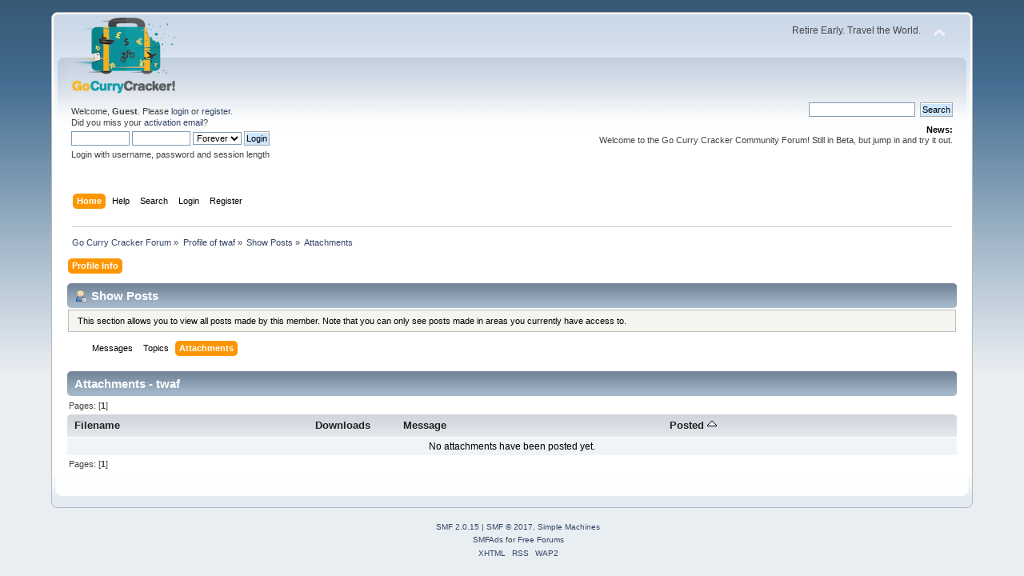

--- FILE ---
content_type: text/html; charset=ISO-8859-1
request_url: https://forum.gocurrycracker.com/index.php?action=profile;u=814;area=showposts;sa=attach;sort=posted;asc
body_size: 3214
content:
<!DOCTYPE html PUBLIC "-//W3C//DTD XHTML 1.0 Transitional//EN" "http://www.w3.org/TR/xhtml1/DTD/xhtml1-transitional.dtd">
<html xmlns="http://www.w3.org/1999/xhtml">
<head>
	<link rel="stylesheet" type="text/css" href="https://forum.gocurrycracker.com/Themes/default/css/index.css?fin20" />
	<link rel="stylesheet" type="text/css" href="https://forum.gocurrycracker.com/Themes/default/css/webkit.css" />
	<script type="text/javascript" src="https://forum.gocurrycracker.com/Themes/default/scripts/script.js?fin20"></script>
	<script type="text/javascript" src="https://forum.gocurrycracker.com/Themes/default/scripts/theme.js?fin20"></script>
	<script type="text/javascript"><!-- // --><![CDATA[
		var smf_theme_url = "https://forum.gocurrycracker.com/Themes/default";
		var smf_default_theme_url = "https://forum.gocurrycracker.com/Themes/default";
		var smf_images_url = "https://forum.gocurrycracker.com/Themes/default/images";
		var smf_scripturl = "https://forum.gocurrycracker.com/index.php?PHPSESSID=8f1059451493272e5f0c79ac28cd51d6&amp;";
		var smf_iso_case_folding = false;
		var smf_charset = "ISO-8859-1";
		var ajax_notification_text = "Loading...";
		var ajax_notification_cancel_text = "Cancel";
	// ]]></script>
	<meta http-equiv="Content-Type" content="text/html; charset=ISO-8859-1" />
	<meta name="description" content="Show Posts - twaf" />
	<title>Show Posts - twaf</title>
	<link rel="help" href="https://forum.gocurrycracker.com/index.php?PHPSESSID=8f1059451493272e5f0c79ac28cd51d6&amp;action=help" />
	<link rel="search" href="https://forum.gocurrycracker.com/index.php?PHPSESSID=8f1059451493272e5f0c79ac28cd51d6&amp;action=search" />
	<link rel="contents" href="https://forum.gocurrycracker.com/index.php?PHPSESSID=8f1059451493272e5f0c79ac28cd51d6&amp;" />
	<link rel="alternate" type="application/rss+xml" title="Go Curry Cracker Forum - RSS" href="https://forum.gocurrycracker.com/index.php?PHPSESSID=8f1059451493272e5f0c79ac28cd51d6&amp;type=rss;action=.xml" />
	<script type="text/javascript">
		(function(i,s,o,g,r,a,m){i['GoogleAnalyticsObject']=r;i[r]=i[r]||function(){
			(i[r].q=i[r].q||[]).push(arguments)},i[r].l=1*new Date();a=s.createElement(o),
			m=s.getElementsByTagName(o)[0];a.async=1;a.src=g;m.parentNode.insertBefore(a,m)
		})(window,document,'script','//www.google-analytics.com/analytics.js','ga');

		ga('create', 'UA-45230429-1', 'forum.gocurrycracker.com');
		ga('send', 'pageview');
	</script>
</head>
<body>
<div id="wrapper" style="width: 90%">
	<div id="header"><div class="frame">
		<div id="top_section">
			<h1 class="forumtitle">
				<a href="https://forum.gocurrycracker.com/index.php?PHPSESSID=8f1059451493272e5f0c79ac28cd51d6&amp;"><img src="http://gocurrycracker.com/wp-content/uploads/2018/01/logo_rgb_100_2.png" alt="Go Curry Cracker Forum" /></a>
			</h1>
			<img id="upshrink" src="https://forum.gocurrycracker.com/Themes/default/images/upshrink.png" alt="*" title="Shrink or expand the header." style="display: none;" />
			<div id="siteslogan" class="floatright">Retire Early. Travel the World.</div>
		</div>
		<div id="upper_section" class="middletext">
			<div class="user">
				<script type="text/javascript" src="https://forum.gocurrycracker.com/Themes/default/scripts/sha1.js"></script>
				<form id="guest_form" action="https://forum.gocurrycracker.com/index.php?PHPSESSID=8f1059451493272e5f0c79ac28cd51d6&amp;action=login2" method="post" accept-charset="ISO-8859-1"  onsubmit="hashLoginPassword(this, 'f2f10db1d292b03f00dc994787f371e4');">
					<div class="info">Welcome, <strong>Guest</strong>. Please <a href="https://forum.gocurrycracker.com/index.php?PHPSESSID=8f1059451493272e5f0c79ac28cd51d6&amp;action=login">login</a> or <a href="https://forum.gocurrycracker.com/index.php?PHPSESSID=8f1059451493272e5f0c79ac28cd51d6&amp;action=register">register</a>.<br />Did you miss your <a href="https://forum.gocurrycracker.com/index.php?PHPSESSID=8f1059451493272e5f0c79ac28cd51d6&amp;action=activate">activation email</a>?</div>
					<input type="text" name="user" size="10" class="input_text" />
					<input type="password" name="passwrd" size="10" class="input_password" />
					<select name="cookielength">
						<option value="60">1 Hour</option>
						<option value="1440">1 Day</option>
						<option value="10080">1 Week</option>
						<option value="43200">1 Month</option>
						<option value="-1" selected="selected">Forever</option>
					</select>
					<input type="submit" value="Login" class="button_submit" /><br />
					<div class="info">Login with username, password and session length</div>
					<input type="hidden" name="hash_passwrd" value="" /><input type="hidden" name="ad93367a" value="f2f10db1d292b03f00dc994787f371e4" />
				</form>
			</div>
			<div class="news normaltext">
				<form id="search_form" action="https://forum.gocurrycracker.com/index.php?PHPSESSID=8f1059451493272e5f0c79ac28cd51d6&amp;action=search2" method="post" accept-charset="ISO-8859-1">
					<input type="text" name="search" value="" class="input_text" />&nbsp;
					<input type="submit" name="submit" value="Search" class="button_submit" />
					<input type="hidden" name="advanced" value="0" /></form>
				<h2>News: </h2>
				<p>Welcome to the Go Curry Cracker Community Forum! Still in Beta, but jump in and try it out.</p>
			</div>
		</div>
		<br class="clear" />
		<script type="text/javascript"><!-- // --><![CDATA[
			var oMainHeaderToggle = new smc_Toggle({
				bToggleEnabled: true,
				bCurrentlyCollapsed: false,
				aSwappableContainers: [
					'upper_section'
				],
				aSwapImages: [
					{
						sId: 'upshrink',
						srcExpanded: smf_images_url + '/upshrink.png',
						altExpanded: 'Shrink or expand the header.',
						srcCollapsed: smf_images_url + '/upshrink2.png',
						altCollapsed: 'Shrink or expand the header.'
					}
				],
				oThemeOptions: {
					bUseThemeSettings: false,
					sOptionName: 'collapse_header',
					sSessionVar: 'ad93367a',
					sSessionId: 'f2f10db1d292b03f00dc994787f371e4'
				},
				oCookieOptions: {
					bUseCookie: true,
					sCookieName: 'upshrink'
				}
			});
		// ]]></script>
		<div id="main_menu">
			<ul class="dropmenu" id="menu_nav">
				<li id="button_home">
					<a class="active firstlevel" href="https://forum.gocurrycracker.com/index.php?PHPSESSID=8f1059451493272e5f0c79ac28cd51d6&amp;">
						<span class="last firstlevel">Home</span>
					</a>
				</li>
				<li id="button_help">
					<a class="firstlevel" href="https://forum.gocurrycracker.com/index.php?PHPSESSID=8f1059451493272e5f0c79ac28cd51d6&amp;action=help">
						<span class="firstlevel">Help</span>
					</a>
				</li>
				<li id="button_search">
					<a class="firstlevel" href="https://forum.gocurrycracker.com/index.php?PHPSESSID=8f1059451493272e5f0c79ac28cd51d6&amp;action=search">
						<span class="firstlevel">Search</span>
					</a>
				</li>
				<li id="button_login">
					<a class="firstlevel" href="https://forum.gocurrycracker.com/index.php?PHPSESSID=8f1059451493272e5f0c79ac28cd51d6&amp;action=login">
						<span class="firstlevel">Login</span>
					</a>
				</li>
				<li id="button_register">
					<a class="firstlevel" href="https://forum.gocurrycracker.com/index.php?PHPSESSID=8f1059451493272e5f0c79ac28cd51d6&amp;action=register">
						<span class="last firstlevel">Register</span>
					</a>
				</li>
			</ul>
		</div>
		<br class="clear" />
	</div></div>
	<div id="content_section"><div class="frame">
		<div id="main_content_section">
	<div class="navigate_section">
		<ul>
			<li>
				<a href="https://forum.gocurrycracker.com/index.php?PHPSESSID=8f1059451493272e5f0c79ac28cd51d6&amp;"><span>Go Curry Cracker Forum</span></a> &#187;
			</li>
			<li>
				<a href="https://forum.gocurrycracker.com/index.php?PHPSESSID=8f1059451493272e5f0c79ac28cd51d6&amp;action=profile;u=814"><span>Profile of twaf</span></a> &#187;
			</li>
			<li>
				<a href="https://forum.gocurrycracker.com/index.php?PHPSESSID=8f1059451493272e5f0c79ac28cd51d6&amp;action=profile;u=814;area=showposts"><span>Show Posts</span></a> &#187;
			</li>
			<li class="last">
				<a href="https://forum.gocurrycracker.com/index.php?PHPSESSID=8f1059451493272e5f0c79ac28cd51d6&amp;action=profile;u=814;area=showposts;sa=attach"><span>Attachments</span></a>
			</li>
		</ul>
	</div>
<div id="admin_menu">
	<ul class="dropmenu" id="dropdown_menu_1">
			<li><a class="active firstlevel" href="#"><span class="firstlevel">Profile Info</span></a>
				<ul>
					<li>
						<a href="https://forum.gocurrycracker.com/index.php?PHPSESSID=8f1059451493272e5f0c79ac28cd51d6&amp;action=profile;area=summary;u=814"><span>Summary</span></a>
					</li>
					<li>
						<a href="https://forum.gocurrycracker.com/index.php?PHPSESSID=8f1059451493272e5f0c79ac28cd51d6&amp;action=profile;area=statistics;u=814"><span>Show Stats</span></a>
					</li>
					<li>
						<a class="chosen" href="https://forum.gocurrycracker.com/index.php?PHPSESSID=8f1059451493272e5f0c79ac28cd51d6&amp;action=profile;area=showposts;u=814"><span>Show Posts...</span></a>
						<ul>
							<li>
								<a href="https://forum.gocurrycracker.com/index.php?PHPSESSID=8f1059451493272e5f0c79ac28cd51d6&amp;action=profile;area=showposts;sa=messages;u=814"><span>Messages</span></a>
							</li>
							<li>
								<a href="https://forum.gocurrycracker.com/index.php?PHPSESSID=8f1059451493272e5f0c79ac28cd51d6&amp;action=profile;area=showposts;sa=topics;u=814"><span>Topics</span></a>
							</li>
							<li>
								<a href="https://forum.gocurrycracker.com/index.php?PHPSESSID=8f1059451493272e5f0c79ac28cd51d6&amp;action=profile;area=showposts;sa=attach;u=814"><span>Attachments</span></a>
							</li>
						</ul>
					</li>
				</ul>
			</li>
	</ul>
</div>
<div id="admin_content">
	<div class="cat_bar">
		<h3 class="catbg">
			<span class="ie6_header floatleft"><img src="https://forum.gocurrycracker.com/Themes/default/images/icons/profile_sm.gif" alt="" class="icon" />Show Posts
			</span>
		</h3>
	</div>
	<p class="windowbg description">
		This section allows you to view all posts made by this member. Note that you can only see posts made in areas you currently have access to.
	</p>
	<div id="adm_submenus">
		<ul class="dropmenu">
			<li>
				<a class="firstlevel" href="https://forum.gocurrycracker.com/index.php?PHPSESSID=8f1059451493272e5f0c79ac28cd51d6&amp;action=profile;area=showposts;sa=messages;u=814"><span class="firstlevel">Messages</span></a>
			</li>
			<li>
				<a class="firstlevel" href="https://forum.gocurrycracker.com/index.php?PHPSESSID=8f1059451493272e5f0c79ac28cd51d6&amp;action=profile;area=showposts;sa=topics;u=814"><span class="firstlevel">Topics</span></a>
			</li>
			<li>
				<a class="active firstlevel" href="https://forum.gocurrycracker.com/index.php?PHPSESSID=8f1059451493272e5f0c79ac28cd51d6&amp;action=profile;area=showposts;sa=attach;u=814"><span class="firstlevel">Attachments</span></a>
			</li>
		</ul>
	</div><br class="clear" />
	<script type="text/javascript" src="https://forum.gocurrycracker.com/Themes/default/scripts/profile.js"></script>
	<script type="text/javascript"><!-- // --><![CDATA[
		disableAutoComplete();
	// ]]></script>
		<div class="cat_bar">
			<h3 class="catbg">
				Attachments - twaf
			</h3>
		</div>
		<div class="pagesection">
			<span>Pages: [<strong>1</strong>] </span>
		</div>
		<table border="0" width="100%" cellspacing="1" cellpadding="2" class="table_grid" align="center">
			<thead>
				<tr class="titlebg">
					<th class="first_th lefttext" scope="col" width="25%">
						<a href="https://forum.gocurrycracker.com/index.php?PHPSESSID=8f1059451493272e5f0c79ac28cd51d6&amp;action=profile;u=814;area=showposts;sa=attach;sort=filename">
							Filename
							
						</a>
					</th>
					<th scope="col" width="12%">
						<a href="https://forum.gocurrycracker.com/index.php?PHPSESSID=8f1059451493272e5f0c79ac28cd51d6&amp;action=profile;u=814;area=showposts;sa=attach;sort=downloads">
							Downloads
							
						</a>
					</th>
					<th class="lefttext" scope="col" width="30%">
						<a href="https://forum.gocurrycracker.com/index.php?PHPSESSID=8f1059451493272e5f0c79ac28cd51d6&amp;action=profile;u=814;area=showposts;sa=attach;sort=subject">
							Message
							
						</a>
					</th>
					<th class="last_th lefttext" scope="col">
						<a href="https://forum.gocurrycracker.com/index.php?PHPSESSID=8f1059451493272e5f0c79ac28cd51d6&amp;action=profile;u=814;area=showposts;sa=attach;sort=posted">
						Posted
						<img src="https://forum.gocurrycracker.com/Themes/default/images/sort_up.gif" alt="" />
						</a>
					</th>
				</tr>
			</thead>
			<tbody>
				<tr>
					<td class="tborder windowbg2 padding centertext" colspan="4">
						No attachments have been posted yet.
					</td>
				</tr>
			</tbody>
		</table>
		<div class="pagesection" style="margin-bottom: 0;">
			<span>Pages: [<strong>1</strong>] </span>
		</div>
</div>
		</div>
	</div></div>
	<div id="footer_section"><div class="frame">
		<ul class="reset">
			<li class="copyright">
			<span class="smalltext" style="display: inline; visibility: visible; font-family: Verdana, Arial, sans-serif;"><a href="https://forum.gocurrycracker.com/index.php?PHPSESSID=8f1059451493272e5f0c79ac28cd51d6&amp;action=credits" title="Simple Machines Forum" target="_blank" class="new_win">SMF 2.0.15</a> |
 <a href="http://www.simplemachines.org/about/smf/license.php" title="License" target="_blank" class="new_win">SMF &copy; 2017</a>, <a href="http://www.simplemachines.org" title="Simple Machines" target="_blank" class="new_win">Simple Machines</a><br /><span class="smalltext"><a href="http://www.smfads.com" target="_blank">SMFAds</a> for <a href="http://www.createaforum.com" title="Forum Hosting" target="_blank">Free Forums</a></span>
			</span></li>
			<li><a id="button_xhtml" href="http://validator.w3.org/check?uri=referer" target="_blank" class="new_win" title="Valid XHTML 1.0!"><span>XHTML</span></a></li>
			<li><a id="button_rss" href="https://forum.gocurrycracker.com/index.php?PHPSESSID=8f1059451493272e5f0c79ac28cd51d6&amp;action=.xml;type=rss" class="new_win"><span>RSS</span></a></li>
			<li class="last"><a id="button_wap2" href="https://forum.gocurrycracker.com/index.php?PHPSESSID=8f1059451493272e5f0c79ac28cd51d6&amp;wap2" class="new_win"><span>WAP2</span></a></li>
		</ul>
	</div></div>
</div>
</body></html>